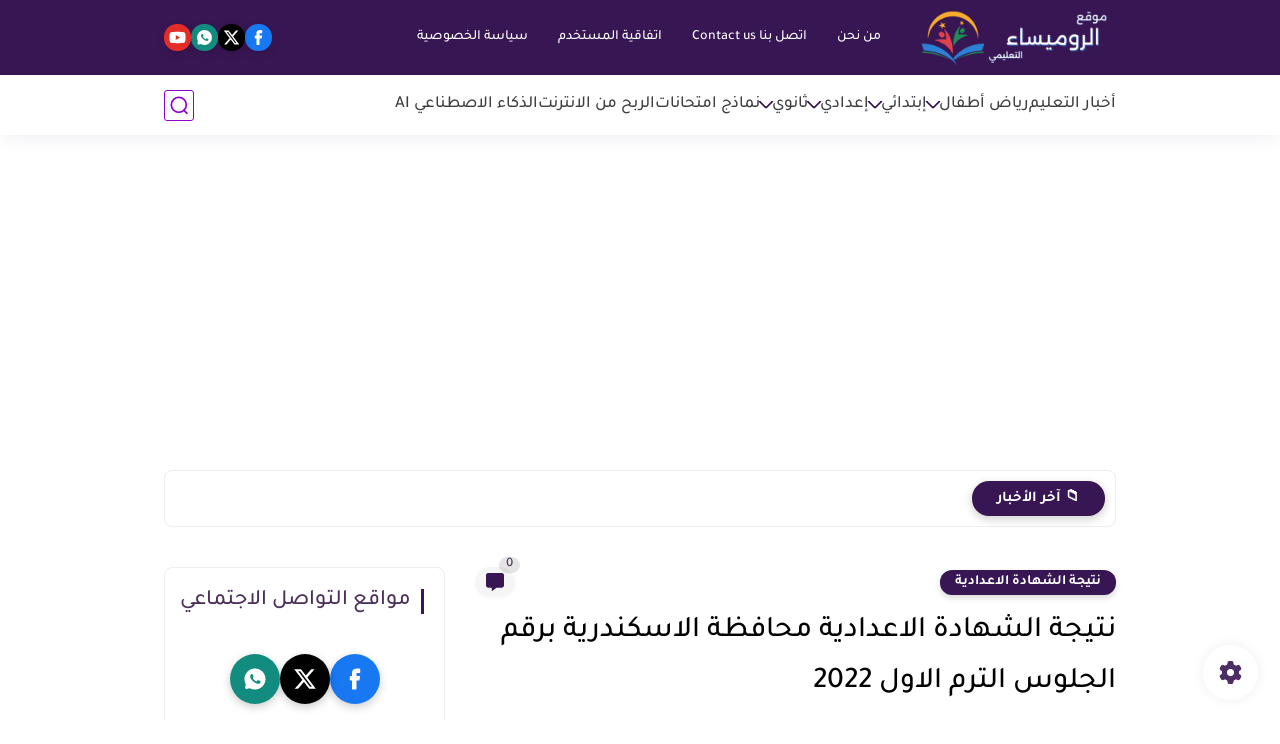

--- FILE ---
content_type: text/html; charset=utf-8
request_url: https://www.google.com/recaptcha/api2/aframe
body_size: 267
content:
<!DOCTYPE HTML><html><head><meta http-equiv="content-type" content="text/html; charset=UTF-8"></head><body><script nonce="AvniOWvBM6ioUmDTV9gcnw">/** Anti-fraud and anti-abuse applications only. See google.com/recaptcha */ try{var clients={'sodar':'https://pagead2.googlesyndication.com/pagead/sodar?'};window.addEventListener("message",function(a){try{if(a.source===window.parent){var b=JSON.parse(a.data);var c=clients[b['id']];if(c){var d=document.createElement('img');d.src=c+b['params']+'&rc='+(localStorage.getItem("rc::a")?sessionStorage.getItem("rc::b"):"");window.document.body.appendChild(d);sessionStorage.setItem("rc::e",parseInt(sessionStorage.getItem("rc::e")||0)+1);localStorage.setItem("rc::h",'1769714338596');}}}catch(b){}});window.parent.postMessage("_grecaptcha_ready", "*");}catch(b){}</script></body></html>

--- FILE ---
content_type: application/javascript; charset=utf-8
request_url: https://fundingchoicesmessages.google.com/f/AGSKWxUAOaFE7GIZ6U4n7b6ATctaMIH6jZbob77WROZzy1WQudrZOnWFOLd83laFyOmE20igzEI7ka6eCrNjj3Cd3Tlyt31yXXjkTda9ILnRhtdMgo2gtK1TCej2txuXIt1xLlGL5G0_BJXI6f_gNFUdfFNIIgYI6SHr9ttluJTn1aWWI-tXOqY8Rps3w-95/_.aspx?adid=.com/pm/ad--ad-map/,468x60-_adhere.
body_size: -1286
content:
window['4fba55b9-bfaf-4a3f-8558-5d8aac80072b'] = true;